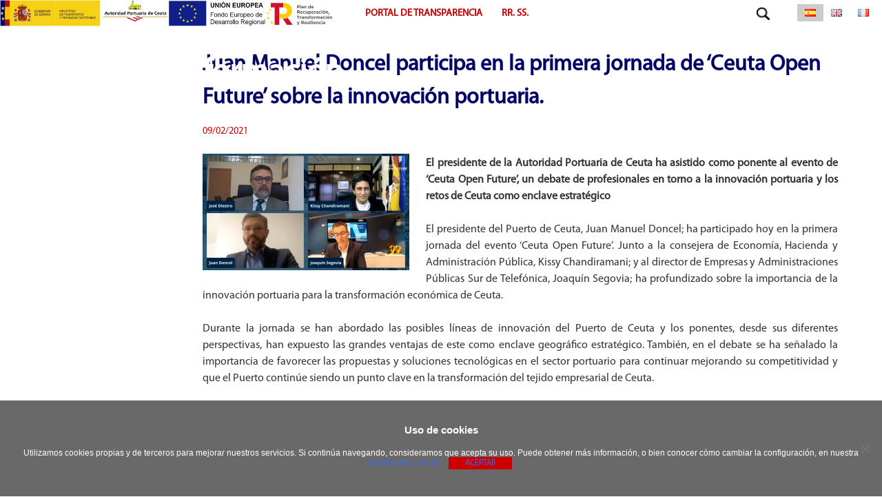

--- FILE ---
content_type: text/html; charset=UTF-8
request_url: http://www.puertodeceuta.com/informacion/puerto-informa/juan-manuel-doncel-participa-en-la-primera-jornada-de-ceuta-open-future-sobre-la-innovacion-portuaria/
body_size: 13193
content:
<!doctype html>
<html lang="es-ES">
<head>
	<meta charset="UTF-8">
	<meta name="viewport" content="width=device-width, initial-scale=1">
	<link rel="profile" href="https://gmpg.org/xfn/11">

	<title>Juan Manuel Doncel participa en la primera jornada de ‘Ceuta Open Future’ sobre la innovación portuaria. &#8211; Puerto de Ceuta</title>
<meta name='robots' content='max-image-preview:large' />
<link rel="alternate" type="application/rss+xml" title="Puerto de Ceuta &raquo; Feed" href="http://www.puertodeceuta.com/feed/" />
<link rel="alternate" type="application/rss+xml" title="Puerto de Ceuta &raquo; Feed de los comentarios" href="http://www.puertodeceuta.com/comments/feed/" />
		<!-- This site uses the Google Analytics by MonsterInsights plugin v8.27.0 - Using Analytics tracking - https://www.monsterinsights.com/ -->
		<!-- Nota: MonsterInsights no está actualmente configurado en este sitio. El dueño del sitio necesita identificarse usando su cuenta de Google Analytics en el panel de ajustes de MonsterInsights. -->
					<!-- No tracking code set -->
				<!-- / Google Analytics by MonsterInsights -->
		<script type="text/javascript">
/* <![CDATA[ */
window._wpemojiSettings = {"baseUrl":"https:\/\/s.w.org\/images\/core\/emoji\/15.0.3\/72x72\/","ext":".png","svgUrl":"https:\/\/s.w.org\/images\/core\/emoji\/15.0.3\/svg\/","svgExt":".svg","source":{"concatemoji":"http:\/\/www.puertodeceuta.com\/wp-includes\/js\/wp-emoji-release.min.js?ver=6.5.4"}};
/*! This file is auto-generated */
!function(i,n){var o,s,e;function c(e){try{var t={supportTests:e,timestamp:(new Date).valueOf()};sessionStorage.setItem(o,JSON.stringify(t))}catch(e){}}function p(e,t,n){e.clearRect(0,0,e.canvas.width,e.canvas.height),e.fillText(t,0,0);var t=new Uint32Array(e.getImageData(0,0,e.canvas.width,e.canvas.height).data),r=(e.clearRect(0,0,e.canvas.width,e.canvas.height),e.fillText(n,0,0),new Uint32Array(e.getImageData(0,0,e.canvas.width,e.canvas.height).data));return t.every(function(e,t){return e===r[t]})}function u(e,t,n){switch(t){case"flag":return n(e,"\ud83c\udff3\ufe0f\u200d\u26a7\ufe0f","\ud83c\udff3\ufe0f\u200b\u26a7\ufe0f")?!1:!n(e,"\ud83c\uddfa\ud83c\uddf3","\ud83c\uddfa\u200b\ud83c\uddf3")&&!n(e,"\ud83c\udff4\udb40\udc67\udb40\udc62\udb40\udc65\udb40\udc6e\udb40\udc67\udb40\udc7f","\ud83c\udff4\u200b\udb40\udc67\u200b\udb40\udc62\u200b\udb40\udc65\u200b\udb40\udc6e\u200b\udb40\udc67\u200b\udb40\udc7f");case"emoji":return!n(e,"\ud83d\udc26\u200d\u2b1b","\ud83d\udc26\u200b\u2b1b")}return!1}function f(e,t,n){var r="undefined"!=typeof WorkerGlobalScope&&self instanceof WorkerGlobalScope?new OffscreenCanvas(300,150):i.createElement("canvas"),a=r.getContext("2d",{willReadFrequently:!0}),o=(a.textBaseline="top",a.font="600 32px Arial",{});return e.forEach(function(e){o[e]=t(a,e,n)}),o}function t(e){var t=i.createElement("script");t.src=e,t.defer=!0,i.head.appendChild(t)}"undefined"!=typeof Promise&&(o="wpEmojiSettingsSupports",s=["flag","emoji"],n.supports={everything:!0,everythingExceptFlag:!0},e=new Promise(function(e){i.addEventListener("DOMContentLoaded",e,{once:!0})}),new Promise(function(t){var n=function(){try{var e=JSON.parse(sessionStorage.getItem(o));if("object"==typeof e&&"number"==typeof e.timestamp&&(new Date).valueOf()<e.timestamp+604800&&"object"==typeof e.supportTests)return e.supportTests}catch(e){}return null}();if(!n){if("undefined"!=typeof Worker&&"undefined"!=typeof OffscreenCanvas&&"undefined"!=typeof URL&&URL.createObjectURL&&"undefined"!=typeof Blob)try{var e="postMessage("+f.toString()+"("+[JSON.stringify(s),u.toString(),p.toString()].join(",")+"));",r=new Blob([e],{type:"text/javascript"}),a=new Worker(URL.createObjectURL(r),{name:"wpTestEmojiSupports"});return void(a.onmessage=function(e){c(n=e.data),a.terminate(),t(n)})}catch(e){}c(n=f(s,u,p))}t(n)}).then(function(e){for(var t in e)n.supports[t]=e[t],n.supports.everything=n.supports.everything&&n.supports[t],"flag"!==t&&(n.supports.everythingExceptFlag=n.supports.everythingExceptFlag&&n.supports[t]);n.supports.everythingExceptFlag=n.supports.everythingExceptFlag&&!n.supports.flag,n.DOMReady=!1,n.readyCallback=function(){n.DOMReady=!0}}).then(function(){return e}).then(function(){var e;n.supports.everything||(n.readyCallback(),(e=n.source||{}).concatemoji?t(e.concatemoji):e.wpemoji&&e.twemoji&&(t(e.twemoji),t(e.wpemoji)))}))}((window,document),window._wpemojiSettings);
/* ]]> */
</script>
<style id='wp-emoji-styles-inline-css' type='text/css'>

	img.wp-smiley, img.emoji {
		display: inline !important;
		border: none !important;
		box-shadow: none !important;
		height: 1em !important;
		width: 1em !important;
		margin: 0 0.07em !important;
		vertical-align: -0.1em !important;
		background: none !important;
		padding: 0 !important;
	}
</style>
<link rel='stylesheet' id='wp-block-library-css' href='http://www.puertodeceuta.com/wp-includes/css/dist/block-library/style.min.css?ver=6.5.4' type='text/css' media='all' />
<style id='classic-theme-styles-inline-css' type='text/css'>
/*! This file is auto-generated */
.wp-block-button__link{color:#fff;background-color:#32373c;border-radius:9999px;box-shadow:none;text-decoration:none;padding:calc(.667em + 2px) calc(1.333em + 2px);font-size:1.125em}.wp-block-file__button{background:#32373c;color:#fff;text-decoration:none}
</style>
<style id='global-styles-inline-css' type='text/css'>
body{--wp--preset--color--black: #000000;--wp--preset--color--cyan-bluish-gray: #abb8c3;--wp--preset--color--white: #ffffff;--wp--preset--color--pale-pink: #f78da7;--wp--preset--color--vivid-red: #cf2e2e;--wp--preset--color--luminous-vivid-orange: #ff6900;--wp--preset--color--luminous-vivid-amber: #fcb900;--wp--preset--color--light-green-cyan: #7bdcb5;--wp--preset--color--vivid-green-cyan: #00d084;--wp--preset--color--pale-cyan-blue: #8ed1fc;--wp--preset--color--vivid-cyan-blue: #0693e3;--wp--preset--color--vivid-purple: #9b51e0;--wp--preset--gradient--vivid-cyan-blue-to-vivid-purple: linear-gradient(135deg,rgba(6,147,227,1) 0%,rgb(155,81,224) 100%);--wp--preset--gradient--light-green-cyan-to-vivid-green-cyan: linear-gradient(135deg,rgb(122,220,180) 0%,rgb(0,208,130) 100%);--wp--preset--gradient--luminous-vivid-amber-to-luminous-vivid-orange: linear-gradient(135deg,rgba(252,185,0,1) 0%,rgba(255,105,0,1) 100%);--wp--preset--gradient--luminous-vivid-orange-to-vivid-red: linear-gradient(135deg,rgba(255,105,0,1) 0%,rgb(207,46,46) 100%);--wp--preset--gradient--very-light-gray-to-cyan-bluish-gray: linear-gradient(135deg,rgb(238,238,238) 0%,rgb(169,184,195) 100%);--wp--preset--gradient--cool-to-warm-spectrum: linear-gradient(135deg,rgb(74,234,220) 0%,rgb(151,120,209) 20%,rgb(207,42,186) 40%,rgb(238,44,130) 60%,rgb(251,105,98) 80%,rgb(254,248,76) 100%);--wp--preset--gradient--blush-light-purple: linear-gradient(135deg,rgb(255,206,236) 0%,rgb(152,150,240) 100%);--wp--preset--gradient--blush-bordeaux: linear-gradient(135deg,rgb(254,205,165) 0%,rgb(254,45,45) 50%,rgb(107,0,62) 100%);--wp--preset--gradient--luminous-dusk: linear-gradient(135deg,rgb(255,203,112) 0%,rgb(199,81,192) 50%,rgb(65,88,208) 100%);--wp--preset--gradient--pale-ocean: linear-gradient(135deg,rgb(255,245,203) 0%,rgb(182,227,212) 50%,rgb(51,167,181) 100%);--wp--preset--gradient--electric-grass: linear-gradient(135deg,rgb(202,248,128) 0%,rgb(113,206,126) 100%);--wp--preset--gradient--midnight: linear-gradient(135deg,rgb(2,3,129) 0%,rgb(40,116,252) 100%);--wp--preset--font-size--small: 13px;--wp--preset--font-size--medium: 20px;--wp--preset--font-size--large: 36px;--wp--preset--font-size--x-large: 42px;--wp--preset--spacing--20: 0.44rem;--wp--preset--spacing--30: 0.67rem;--wp--preset--spacing--40: 1rem;--wp--preset--spacing--50: 1.5rem;--wp--preset--spacing--60: 2.25rem;--wp--preset--spacing--70: 3.38rem;--wp--preset--spacing--80: 5.06rem;--wp--preset--shadow--natural: 6px 6px 9px rgba(0, 0, 0, 0.2);--wp--preset--shadow--deep: 12px 12px 50px rgba(0, 0, 0, 0.4);--wp--preset--shadow--sharp: 6px 6px 0px rgba(0, 0, 0, 0.2);--wp--preset--shadow--outlined: 6px 6px 0px -3px rgba(255, 255, 255, 1), 6px 6px rgba(0, 0, 0, 1);--wp--preset--shadow--crisp: 6px 6px 0px rgba(0, 0, 0, 1);}:where(.is-layout-flex){gap: 0.5em;}:where(.is-layout-grid){gap: 0.5em;}body .is-layout-flex{display: flex;}body .is-layout-flex{flex-wrap: wrap;align-items: center;}body .is-layout-flex > *{margin: 0;}body .is-layout-grid{display: grid;}body .is-layout-grid > *{margin: 0;}:where(.wp-block-columns.is-layout-flex){gap: 2em;}:where(.wp-block-columns.is-layout-grid){gap: 2em;}:where(.wp-block-post-template.is-layout-flex){gap: 1.25em;}:where(.wp-block-post-template.is-layout-grid){gap: 1.25em;}.has-black-color{color: var(--wp--preset--color--black) !important;}.has-cyan-bluish-gray-color{color: var(--wp--preset--color--cyan-bluish-gray) !important;}.has-white-color{color: var(--wp--preset--color--white) !important;}.has-pale-pink-color{color: var(--wp--preset--color--pale-pink) !important;}.has-vivid-red-color{color: var(--wp--preset--color--vivid-red) !important;}.has-luminous-vivid-orange-color{color: var(--wp--preset--color--luminous-vivid-orange) !important;}.has-luminous-vivid-amber-color{color: var(--wp--preset--color--luminous-vivid-amber) !important;}.has-light-green-cyan-color{color: var(--wp--preset--color--light-green-cyan) !important;}.has-vivid-green-cyan-color{color: var(--wp--preset--color--vivid-green-cyan) !important;}.has-pale-cyan-blue-color{color: var(--wp--preset--color--pale-cyan-blue) !important;}.has-vivid-cyan-blue-color{color: var(--wp--preset--color--vivid-cyan-blue) !important;}.has-vivid-purple-color{color: var(--wp--preset--color--vivid-purple) !important;}.has-black-background-color{background-color: var(--wp--preset--color--black) !important;}.has-cyan-bluish-gray-background-color{background-color: var(--wp--preset--color--cyan-bluish-gray) !important;}.has-white-background-color{background-color: var(--wp--preset--color--white) !important;}.has-pale-pink-background-color{background-color: var(--wp--preset--color--pale-pink) !important;}.has-vivid-red-background-color{background-color: var(--wp--preset--color--vivid-red) !important;}.has-luminous-vivid-orange-background-color{background-color: var(--wp--preset--color--luminous-vivid-orange) !important;}.has-luminous-vivid-amber-background-color{background-color: var(--wp--preset--color--luminous-vivid-amber) !important;}.has-light-green-cyan-background-color{background-color: var(--wp--preset--color--light-green-cyan) !important;}.has-vivid-green-cyan-background-color{background-color: var(--wp--preset--color--vivid-green-cyan) !important;}.has-pale-cyan-blue-background-color{background-color: var(--wp--preset--color--pale-cyan-blue) !important;}.has-vivid-cyan-blue-background-color{background-color: var(--wp--preset--color--vivid-cyan-blue) !important;}.has-vivid-purple-background-color{background-color: var(--wp--preset--color--vivid-purple) !important;}.has-black-border-color{border-color: var(--wp--preset--color--black) !important;}.has-cyan-bluish-gray-border-color{border-color: var(--wp--preset--color--cyan-bluish-gray) !important;}.has-white-border-color{border-color: var(--wp--preset--color--white) !important;}.has-pale-pink-border-color{border-color: var(--wp--preset--color--pale-pink) !important;}.has-vivid-red-border-color{border-color: var(--wp--preset--color--vivid-red) !important;}.has-luminous-vivid-orange-border-color{border-color: var(--wp--preset--color--luminous-vivid-orange) !important;}.has-luminous-vivid-amber-border-color{border-color: var(--wp--preset--color--luminous-vivid-amber) !important;}.has-light-green-cyan-border-color{border-color: var(--wp--preset--color--light-green-cyan) !important;}.has-vivid-green-cyan-border-color{border-color: var(--wp--preset--color--vivid-green-cyan) !important;}.has-pale-cyan-blue-border-color{border-color: var(--wp--preset--color--pale-cyan-blue) !important;}.has-vivid-cyan-blue-border-color{border-color: var(--wp--preset--color--vivid-cyan-blue) !important;}.has-vivid-purple-border-color{border-color: var(--wp--preset--color--vivid-purple) !important;}.has-vivid-cyan-blue-to-vivid-purple-gradient-background{background: var(--wp--preset--gradient--vivid-cyan-blue-to-vivid-purple) !important;}.has-light-green-cyan-to-vivid-green-cyan-gradient-background{background: var(--wp--preset--gradient--light-green-cyan-to-vivid-green-cyan) !important;}.has-luminous-vivid-amber-to-luminous-vivid-orange-gradient-background{background: var(--wp--preset--gradient--luminous-vivid-amber-to-luminous-vivid-orange) !important;}.has-luminous-vivid-orange-to-vivid-red-gradient-background{background: var(--wp--preset--gradient--luminous-vivid-orange-to-vivid-red) !important;}.has-very-light-gray-to-cyan-bluish-gray-gradient-background{background: var(--wp--preset--gradient--very-light-gray-to-cyan-bluish-gray) !important;}.has-cool-to-warm-spectrum-gradient-background{background: var(--wp--preset--gradient--cool-to-warm-spectrum) !important;}.has-blush-light-purple-gradient-background{background: var(--wp--preset--gradient--blush-light-purple) !important;}.has-blush-bordeaux-gradient-background{background: var(--wp--preset--gradient--blush-bordeaux) !important;}.has-luminous-dusk-gradient-background{background: var(--wp--preset--gradient--luminous-dusk) !important;}.has-pale-ocean-gradient-background{background: var(--wp--preset--gradient--pale-ocean) !important;}.has-electric-grass-gradient-background{background: var(--wp--preset--gradient--electric-grass) !important;}.has-midnight-gradient-background{background: var(--wp--preset--gradient--midnight) !important;}.has-small-font-size{font-size: var(--wp--preset--font-size--small) !important;}.has-medium-font-size{font-size: var(--wp--preset--font-size--medium) !important;}.has-large-font-size{font-size: var(--wp--preset--font-size--large) !important;}.has-x-large-font-size{font-size: var(--wp--preset--font-size--x-large) !important;}
.wp-block-navigation a:where(:not(.wp-element-button)){color: inherit;}
:where(.wp-block-post-template.is-layout-flex){gap: 1.25em;}:where(.wp-block-post-template.is-layout-grid){gap: 1.25em;}
:where(.wp-block-columns.is-layout-flex){gap: 2em;}:where(.wp-block-columns.is-layout-grid){gap: 2em;}
.wp-block-pullquote{font-size: 1.5em;line-height: 1.6;}
</style>
<link rel='stylesheet' id='contact-form-7-css' href='http://www.puertodeceuta.com/wp-content/plugins/contact-form-7/includes/css/styles.css?ver=5.9.5' type='text/css' media='all' />
<link rel='stylesheet' id='cookie-notice-front-css' href='http://www.puertodeceuta.com/wp-content/plugins/cookie-notice/css/front.min.css?ver=2.4.16' type='text/css' media='all' />
<link rel='stylesheet' id='apc-style-css' href='http://www.puertodeceuta.com/wp-content/themes/apc/style.css?ver=6.5.4' type='text/css' media='all' />
<link rel='stylesheet' id='apc-header-style-css' href='http://www.puertodeceuta.com/wp-content/themes/apc/css/header.css?ver=6.5.4' type='text/css' media='all' />
<link rel='stylesheet' id='apc-slider-style-css' href='http://www.puertodeceuta.com/wp-content/themes/apc/css/slider.css?ver=6.5.4' type='text/css' media='all' />
<link rel='stylesheet' id='apc-footer-style-css' href='http://www.puertodeceuta.com/wp-content/themes/apc/css/footer.css?ver=6.5.4' type='text/css' media='all' />
<link rel='stylesheet' id='apc-search-style-css' href='http://www.puertodeceuta.com/wp-content/themes/apc/css/search.css?ver=6.5.4' type='text/css' media='all' />
<link rel='stylesheet' id='apc-weather-style-css' href='http://www.puertodeceuta.com/wp-content/themes/apc/css/weather.css?ver=6.5.4' type='text/css' media='all' />
<link rel='stylesheet' id='apc-page-style-css' href='http://www.puertodeceuta.com/wp-content/themes/apc/css/page.css?ver=6.5.4' type='text/css' media='all' />
<link rel='stylesheet' id='modalcss-css' href='http://www.puertodeceuta.com/wp-content/themes/apc/css/bootstrap.css?ver=6.5.4' type='text/css' media='all' />
<link rel='stylesheet' id='sendpress-fe-css-css' href='http://www.puertodeceuta.com/wp-content/plugins/sendpress/css/front-end.css?ver=6.5.4' type='text/css' media='all' />
<script type="text/javascript" id="cookie-notice-front-js-before">
/* <![CDATA[ */
var cnArgs = {"ajaxUrl":"http:\/\/www.puertodeceuta.com\/wp-admin\/admin-ajax.php","nonce":"b9d3220195","hideEffect":"fade","position":"bottom","onScroll":false,"onScrollOffset":100,"onClick":false,"cookieName":"cookie_notice_accepted","cookieTime":2592000,"cookieTimeRejected":2592000,"globalCookie":false,"redirection":false,"cache":true,"revokeCookies":false,"revokeCookiesOpt":"automatic"};
/* ]]> */
</script>
<script type="text/javascript" src="http://www.puertodeceuta.com/wp-content/plugins/cookie-notice/js/front.min.js?ver=2.4.16" id="cookie-notice-front-js"></script>
<script type="text/javascript" src="http://www.puertodeceuta.com/wp-includes/js/jquery/jquery.min.js?ver=3.7.1" id="jquery-core-js"></script>
<script type="text/javascript" src="http://www.puertodeceuta.com/wp-includes/js/jquery/jquery-migrate.min.js?ver=3.4.1" id="jquery-migrate-js"></script>
<link rel="https://api.w.org/" href="http://www.puertodeceuta.com/wp-json/" /><link rel="alternate" type="application/json" href="http://www.puertodeceuta.com/wp-json/wp/v2/info_puerto/5394" /><link rel="EditURI" type="application/rsd+xml" title="RSD" href="http://www.puertodeceuta.com/xmlrpc.php?rsd" />
<link rel="canonical" href="http://www.puertodeceuta.com/informacion/puerto-informa/juan-manuel-doncel-participa-en-la-primera-jornada-de-ceuta-open-future-sobre-la-innovacion-portuaria/" />
<link rel='shortlink' href='http://www.puertodeceuta.com/?p=5394' />
<link rel="alternate" type="application/json+oembed" href="http://www.puertodeceuta.com/wp-json/oembed/1.0/embed?url=http%3A%2F%2Fwww.puertodeceuta.com%2Finformacion%2Fpuerto-informa%2Fjuan-manuel-doncel-participa-en-la-primera-jornada-de-ceuta-open-future-sobre-la-innovacion-portuaria%2F" />
<link rel="alternate" type="text/xml+oembed" href="http://www.puertodeceuta.com/wp-json/oembed/1.0/embed?url=http%3A%2F%2Fwww.puertodeceuta.com%2Finformacion%2Fpuerto-informa%2Fjuan-manuel-doncel-participa-en-la-primera-jornada-de-ceuta-open-future-sobre-la-innovacion-portuaria%2F&#038;format=xml" />
<link rel="icon" href="http://www.puertodeceuta.com/wp-content/uploads/cropped-Feder-y-APC1-32x32.png" sizes="32x32" />
<link rel="icon" href="http://www.puertodeceuta.com/wp-content/uploads/cropped-Feder-y-APC1-192x192.png" sizes="192x192" />
<link rel="apple-touch-icon" href="http://www.puertodeceuta.com/wp-content/uploads/cropped-Feder-y-APC1-180x180.png" />
<meta name="msapplication-TileImage" content="http://www.puertodeceuta.com/wp-content/uploads/cropped-Feder-y-APC1-270x270.png" />
</head>

<body class="info_puerto-template-default single single-info_puerto postid-5394 wp-custom-logo cookies-not-set">
<div id="page" class="site">
	<a class="skip-link screen-reader-text" href="#content">Skip to content</a>

	<header id="masthead" class="site-header">
		<section class="header-container">
			<article class="logo-container">
				<a href="http://www.puertodeceuta.com/" class="custom-logo-link" rel="home"><img width="971" height="75" src="http://www.puertodeceuta.com/wp-content/uploads/cropped-cropped-Cabecera-APC-FEDER-PRTR-e1706530073551-1.png" class="custom-logo" alt="Puerto de Ceuta" decoding="async" fetchpriority="high" srcset="http://www.puertodeceuta.com/wp-content/uploads/cropped-cropped-Cabecera-APC-FEDER-PRTR-e1706530073551-1.png 971w, http://www.puertodeceuta.com/wp-content/uploads/cropped-cropped-Cabecera-APC-FEDER-PRTR-e1706530073551-1-300x23.png 300w, http://www.puertodeceuta.com/wp-content/uploads/cropped-cropped-Cabecera-APC-FEDER-PRTR-e1706530073551-1-768x59.png 768w" sizes="(max-width: 971px) 100vw, 971px" /></a>			</article>

			<nav id="site-navigation" class="main-navigation main-menu">
				<button class="menu-toggle" aria-controls="primary-menu" aria-expanded="false">Primary Menu</button>
				<div class="menu-main-menu-spanish-container"><ul id="primary-menu" class="menu"><li id="menu-item-62" class="menu-item menu-item-type-post_type menu-item-object-page menu-item-has-children menu-item-62"><a href="http://www.puertodeceuta.com/autoridad-portuaria/">Autoridad portuaria</a>
<ul class="sub-menu">
	<li id="menu-item-267" class="menu-item menu-item-type-post_type menu-item-object-page menu-item-267"><a href="http://www.puertodeceuta.com/autoridad-portuaria/presentacion/">Presentación</a></li>
	<li id="menu-item-146" class="menu-item menu-item-type-post_type menu-item-object-page menu-item-146"><a href="http://www.puertodeceuta.com/autoridad-portuaria/consejo-de-administracion/">Consejo de administración</a></li>
	<li id="menu-item-299" class="menu-item menu-item-type-post_type menu-item-object-page menu-item-299"><a href="http://www.puertodeceuta.com/autoridad-portuaria/organigrama/">Organigrama</a></li>
	<li id="menu-item-297" class="menu-item menu-item-type-post_type menu-item-object-page menu-item-297"><a href="http://www.puertodeceuta.com/autoridad-portuaria/directorio-de-la-autoridad-portuaria/">Directorio de la Autoridad Portuaria</a></li>
	<li id="menu-item-293" class="menu-item menu-item-type-post_type menu-item-object-page menu-item-293"><a href="http://www.puertodeceuta.com/autoridad-portuaria/informacion-economica/">Información económica</a></li>
	<li id="menu-item-1696" class="menu-item menu-item-type-post_type menu-item-object-page menu-item-1696"><a href="http://www.puertodeceuta.com/autoridad-portuaria/normativa/">Información jurídica</a></li>
	<li id="menu-item-341" class="menu-item menu-item-type-post_type menu-item-object-page menu-item-341"><a href="http://www.puertodeceuta.com/autoridad-portuaria/convocatorias-de-empleo/">Convocatoria de empleo</a></li>
	<li id="menu-item-343" class="menu-item menu-item-type-post_type menu-item-object-page menu-item-343"><a href="http://www.puertodeceuta.com/informacion/puerto-en-los-medios/">Puerto en los medios</a></li>
	<li id="menu-item-344" class="menu-item menu-item-type-post_type menu-item-object-page menu-item-344"><a href="http://www.puertodeceuta.com/informacion/puerto-informa/">Puerto informa</a></li>
	<li id="menu-item-342" class="menu-item menu-item-type-post_type menu-item-object-page menu-item-342"><a href="http://www.puertodeceuta.com/informacion/publicaciones/">Memorias Anuales</a></li>
	<li id="menu-item-9266" class="menu-item menu-item-type-custom menu-item-object-custom menu-item-9266"><a href="https://datos.gob.es/es/catalogo?publisher_display_name=Autoridad+Portuaria+de+Ceuta">Datos abiertos</a></li>
	<li id="menu-item-5816" class="menu-item menu-item-type-custom menu-item-object-custom menu-item-5816"><a href="http://www.puertos.es/es-es/estadisticas/Paginas/estadistica_mensual.aspx">Estadísticas Mensuales</a></li>
	<li id="menu-item-296" class="menu-item menu-item-type-post_type menu-item-object-page menu-item-296"><a href="http://www.puertodeceuta.com/autoridad-portuaria/infraestructuras-apm/">Infraestructuras</a></li>
</ul>
</li>
<li id="menu-item-64" class="menu-item menu-item-type-post_type menu-item-object-page menu-item-has-children menu-item-64"><a href="http://www.puertodeceuta.com/puerto/">Puerto</a>
<ul class="sub-menu">
	<li id="menu-item-268" class="menu-item menu-item-type-post_type menu-item-object-page menu-item-268"><a href="http://www.puertodeceuta.com/puerto/situacion/">Situación</a></li>
	<li id="menu-item-266" class="menu-item menu-item-type-post_type menu-item-object-page menu-item-266"><a href="http://www.puertodeceuta.com/puerto/historia/">Historia</a></li>
	<li id="menu-item-1201" class="menu-item menu-item-type-post_type menu-item-object-page menu-item-1201"><a href="http://www.puertodeceuta.com/puerto/directorio-de-empresas/">Directorio de empresas</a></li>
	<li id="menu-item-292" class="menu-item menu-item-type-post_type menu-item-object-page menu-item-292"><a href="http://www.puertodeceuta.com/autoridad-portuaria/calidad-prevencion-medio-ambiente-y-sistema-de-gestion-energetica/">Calidad, Prevención, Medioambiente y Sistema de Gestión Energética</a></li>
	<li id="menu-item-9596" class="menu-item menu-item-type-post_type menu-item-object-page menu-item-9596"><a href="http://www.puertodeceuta.com/puerto-sostenible/">Puerto sostenible</a></li>
	<li id="menu-item-2338" class="menu-item menu-item-type-post_type menu-item-object-page menu-item-2338"><a href="http://www.puertodeceuta.com/puerto/seguridad-industrial/">Seguridad industrial</a></li>
	<li id="menu-item-2301" class="menu-item menu-item-type-post_type menu-item-object-page menu-item-2301"><a href="http://www.puertodeceuta.com/puerto/prevencion-de-riesgos-laborales/">Prevención de riesgos laborales</a></li>
	<li id="menu-item-2309" class="menu-item menu-item-type-post_type menu-item-object-page menu-item-2309"><a href="http://www.puertodeceuta.com/puerto/proteccion/">Protección</a></li>
</ul>
</li>
<li id="menu-item-61" class="menu-item menu-item-type-post_type menu-item-object-page menu-item-has-children menu-item-61"><a href="http://www.puertodeceuta.com/servicios/">Explotación</a>
<ul class="sub-menu">
	<li id="menu-item-8441" class="menu-item menu-item-type-post_type menu-item-object-page menu-item-8441"><a href="http://www.puertodeceuta.com/servicios/servicios-2/">Servicios</a></li>
	<li id="menu-item-326" class="menu-item menu-item-type-post_type menu-item-object-page menu-item-326"><a href="http://www.puertodeceuta.com/servicios/tasas-y-tarifas/">Tasas y tarifas</a></li>
	<li id="menu-item-8451" class="menu-item menu-item-type-post_type menu-item-object-page menu-item-8451"><a href="http://www.puertodeceuta.com/autorizaciones/">Autorizaciones</a></li>
	<li id="menu-item-318" class="menu-item menu-item-type-post_type menu-item-object-page menu-item-318"><a href="http://www.puertodeceuta.com/servicios/meteorologia/">Meteorología</a></li>
</ul>
</li>
<li id="menu-item-8176" class="menu-item menu-item-type-post_type menu-item-object-page menu-item-has-children menu-item-8176"><a href="http://www.puertodeceuta.com/fondos-europeos/">FONDOS EUROPEOS</a>
<ul class="sub-menu">
	<li id="menu-item-9820" class="menu-item menu-item-type-post_type menu-item-object-page menu-item-9820"><a href="http://www.puertodeceuta.com/portal-infofeder/">Portal INFOFEDER</a></li>
	<li id="menu-item-7061" class="menu-item menu-item-type-post_type menu-item-object-page menu-item-7061"><a href="http://www.puertodeceuta.com/sede-electronica/fondos-next-generation/">Fondos Next Generation</a></li>
	<li id="menu-item-294" class="menu-item menu-item-type-post_type menu-item-object-page menu-item-294"><a href="http://www.puertodeceuta.com/autoridad-portuaria/proyectos-europeos/">Proyectos Europeos</a></li>
</ul>
</li>
<li id="menu-item-59" class="menu-item menu-item-type-post_type menu-item-object-page menu-item-has-children menu-item-59"><a href="http://www.puertodeceuta.com/sede-electronica/">Administración Electrónica</a>
<ul class="sub-menu">
	<li id="menu-item-751" class="menu-item menu-item-type-custom menu-item-object-custom menu-item-751"><a href="https://puertodeceuta.sede.gob.es">Sede Electrónica</a></li>
	<li id="menu-item-8229" class="menu-item menu-item-type-custom menu-item-object-custom menu-item-8229"><a href="https://reg.redsara.es/">Registro Electrónico General (REG)</a></li>
	<li id="menu-item-291" class="menu-item menu-item-type-post_type menu-item-object-page menu-item-291"><a href="http://www.puertodeceuta.com/autoridad-portuaria/tablon-de-anuncios/">Tablón de Anuncios Electrónico</a></li>
	<li id="menu-item-290" class="menu-item menu-item-type-post_type menu-item-object-page menu-item-290"><a href="http://www.puertodeceuta.com/autoridad-portuaria/perfil-del-contratante/">Perfil del Contratante</a></li>
	<li id="menu-item-4613" class="menu-item menu-item-type-post_type menu-item-object-page menu-item-4613"><a href="http://www.puertodeceuta.com/sede-electronica/face-punto-general-de-entradas-de-facturacion-electronica/">FACE-Punto general de entrada de facturas electrónicas</a></li>
	<li id="menu-item-3525" class="menu-item menu-item-type-post_type menu-item-object-page menu-item-3525"><a href="http://www.puertodeceuta.com/servicios/tramites-generales/">Trámites Generales</a></li>
	<li id="menu-item-7614" class="menu-item menu-item-type-post_type menu-item-object-page menu-item-7614"><a href="http://www.puertodeceuta.com/convenios-firmados/">Convenios firmados</a></li>
	<li id="menu-item-7632" class="menu-item menu-item-type-post_type menu-item-object-page menu-item-7632"><a href="http://www.puertodeceuta.com/encargos-a-medios-propios-personificados/">Encargos a medios propios personificados</a></li>
</ul>
</li>
<li id="menu-item-4378" class="menu-item menu-item-type-post_type menu-item-object-page menu-item-4378"><a href="http://www.puertodeceuta.com/informacion/portal-de-transparencia/">Portal de Transparencia</a></li>
<li id="menu-item-6718" class="menu-item menu-item-type-post_type menu-item-object-page menu-item-has-children menu-item-6718"><a href="http://www.puertodeceuta.com/sede-electronica/redes-sociales/">RR. SS.</a>
<ul class="sub-menu">
	<li id="menu-item-6723" class="menu-item menu-item-type-custom menu-item-object-custom menu-item-6723"><a href="https://www.linkedin.com/company/77056788/admin/%20">LinkedIn</a></li>
	<li id="menu-item-6724" class="menu-item menu-item-type-custom menu-item-object-custom menu-item-6724"><a href="https://twitter.com/i/flow/login">Twitter</a></li>
</ul>
</li>
</ul></div>			</nav>
			<div class="header-side">
				<article id="search-4" class="widget widget_search"><form role="search" method="get" class="search-form" action="http://www.puertodeceuta.com/">
				<label>
					<span class="screen-reader-text">Buscar:</span>
					<input type="search" class="search-field" placeholder="Buscar &hellip;" value="" name="s" />
				</label>
				<input type="submit" class="search-submit" value="Buscar" />
			</form></article><article id="polylang-4" class="widget widget_polylang"><ul>
	<li class="lang-item lang-item-5 lang-item-es current-lang lang-item-first"><a  lang="es-ES" hreflang="es-ES" href="http://www.puertodeceuta.com/informacion/puerto-informa/juan-manuel-doncel-participa-en-la-primera-jornada-de-ceuta-open-future-sobre-la-innovacion-portuaria/"><img src="[data-uri]" alt="ES" width="16" height="11" style="width: 16px; height: 11px;" /></a></li>
	<li class="lang-item lang-item-2 lang-item-en no-translation"><a  lang="en-GB" hreflang="en-GB" href="http://www.puertodeceuta.com/en/home/"><img src="[data-uri]" alt="EN" width="16" height="11" style="width: 16px; height: 11px;" /></a></li>
	<li class="lang-item lang-item-9 lang-item-fr no-translation"><a  lang="fr-FR" hreflang="fr-FR" href="http://www.puertodeceuta.com/fr/accueil/"><img src="[data-uri]" alt="FR" width="16" height="11" style="width: 16px; height: 11px;" /></a></li>
</ul>
</article>			</div>
		</section>
	</header>

	<div id="content" class="site-content">

<div id="top-region" class="top-region">
      <figure class="static-banner">
			    </figure>
    <h1 class="title-banner">Información</h1>
</div>
<div class="wrap">
	<div id="primary" class="content-page-area">
		<div class="menu-sidebar">
			<label class="label-sidebar" for="toggle-sidebar">
				informacion			</label>
			<input type="checkbox" id="toggle-sidebar" class="toggle-sidebar"/>
			<aside>
							</aside>
		</div>
		<main id="main" class="site-main">
					<article class="detail-info">
									<h1 class="entry-title">Juan Manuel Doncel participa en la primera jornada de ‘Ceuta Open Future’ sobre la innovación portuaria.</h1>
								          <p class="date">09/02/2021</p>
        									                    <a href="http://www.puertodeceuta.com/wp-content/uploads/Captura-1.jpg" rel="lightbox" data-lightbox-gallery="gallery1" class="link-image"><img src="http://www.puertodeceuta.com/wp-content/uploads/Captura-1-300x169.jpg"/></a>
								<div class="text-content">
											<p><p><strong>El presidente de la Autoridad Portuaria de Ceuta ha asistido como ponente al evento de ‘Ceuta Open Future’, un debate de profesionales en torno a la innovación portuaria y los retos de Ceuta como enclave estratégico</strong></p>
<p>El presidente del Puerto de Ceuta, Juan Manuel Doncel; ha participado hoy en la primera jornada del evento ‘Ceuta Open Future’. Junto a la consejera de Economía, Hacienda y Administración Pública, Kissy Chandiramani; y al director de Empresas y Administraciones Públicas Sur de Telefónica, Joaquín Segovia; ha profundizado sobre la importancia de la innovación portuaria para la transformación económica de Ceuta.</p>
<p>Durante la jornada se han abordado las posibles líneas de innovación del Puerto de Ceuta y los ponentes, desde sus diferentes perspectivas, han expuesto las grandes ventajas de este como enclave geográfico estratégico. También, en el debate se ha señalado la importancia de favorecer las propuestas y soluciones tecnológicas en el sector portuario para continuar mejorando su competitividad y que el Puerto continúe siendo un punto clave en la transformación del tejido empresarial de Ceuta.</p>
<p>Doncel ha comenzado su intervención tratando la complicada situación actual, en la cual deben buscarse nuevas líneas de innovación para volver a dinamizar el mercado internacional. En ese escenario, los puertos han de ser, según el presidente de la Autoridad Portuaria, agentes fundamentales, ya que son los grandes generadores de movimiento logístico a nivel mundial.</p>
<p>En lo concerniente al ámbito local, Doncel ha señalado que el puerto es uno de los principales elementos que tiene la ciudad para producir un cambio en el nuevo modelo económico que se está buscando. Nuestro puerto, ha recordado, está situado en el mayor corredor marítimo del mundo por lo que la innovación es necesaria para que el Puerto siga siendo competitivo en esta zona de influencia.</p>
<p>Juan Manuel Doncel también ha explicado que el Puerto de Ceuta trabaja con Puertos del Estado en la búsqueda de proyectos y nichos de mercado para situar al sistema portuario español a la vanguardia de la innovación. Este, ha continuado, es un reto de futuro para nuestro puerto, teniendo en cuenta dos aspectos esenciales: uno es la situación geográfica y otro es el régimen económico y fiscal de la ciudad, los cuales ha denominado como: <em>“Vectores dinamizadores que tenemos que aprovechar para la implantación de nuevas propuestas y proyectos tecnológicos”.</em></p>
<p>Tras esta explicación general sobre el Puerto, el presidente ha revelado algunos de los retos en los que se han embarcado en los últimos meses, basándose en tres líneas de actuación, que son la sostenibilidad y el medioambiente, la digitalización de los servicios portuarios y la dinamización de desarrollo del nuevo modelo económico de la ciudad. Doncel ha hecho mención a la incorporación de dispositivos electrónicos en la Autoridad Portuaria para la gestión de expedientes, incidencias y controles. También ha querido tratar el proyecto Levante Sin Papeles en colaboración con el Puerto de Algeciras, con el objetivo de agilizar la salida de la mercancía del recinto portuario sustituyendo la revisión documental con una revisión electrónica, eliminando la documentación y transformando el proceso para conseguir facilitar la comprobación de cualquier trámite. Este proyecto queda enlazado, a su vez, con la plataforma logística SIMPLE, que favorece la comunicación de las diferentes redes portuarias, permitiendo el intercambio de información logística correspondiente a los flujos de transporte intermodales.</p>
<p>Sobre los nuevos retos, dentro de los objetivos del proyecto Puerto 4.0, el presidente ha desglosado algunas actuaciones en la que el puerto está interesado. Por un lado, el proyecto GAP (Gestion de Actividad del Pasaje) para conseguir intercambiar información con las navieras a través de una web service en la cual se gestiona toda la información de pasaje y vehículos, y por otro lado, el proyecto CDM (Port Collaborative Decision Makin tool) dirigido a la optimización de procesos operacionales relacionado con la escala de buques mediante el intercambio de información que permita una toma de decisiones conjunta de todos los operadores que intervienen en una escala (navieras, consignatarios, suministradores, autoridad portuaria, practicaje, amarre) tendrían una visión on line de la situación del buque en cada momento.</p>
<p>También ha expuesto la importancia de la sostenibilidad, un punto clave para el Puerto de Ceuta, el cual es uno de los 8 puertos españoles con la certificación ECOPORT. Además, ha señalado que el Puerto se encuentra inmerso en el proyecto SAMOA, que ha dotado al Puerto de un sistema personalizado de consulta y explotación sobre información oceanográfica y meteorológica en tiempo real.</p>
<p>Por último, el presidente ha querido remarcar la importancia de que los puertos lideren la transformación digital, al ser sectores estratégicos. Por ello, el Puerto ha llevado a trámite la modificación y adaptación de la delimitación de los espacios y usos portuarios, así como la redacción de un nuevo plan especial. Este tiene como objetivo que la zona comercial de Cañonero Dato, cuyo uso es actualmente portuario, se realice una transformación y una liberación de los usos comerciales en el puerto de Ceuta, abriéndose a nuevas oportunidades comerciales o vinculadas a nuevas tecnologías que quieran desarrollar las empresas.</p>
<p>Significar como objetivo final, la optimación de recursos, la reducción de costes y la generación de nuevos ingreso en la actividad portuaria diaria.</p>
<p>En lo relativo a las jornadas, ‘Ceuta Open Future’ es un proyecto promovido por la Ciudad Autónoma de Ceuta, a través de Procesa, y Telefónica para el desarrollo de proyectos innovadores y la formación en nuevas tecnologías, cuyo objetivo fundamental es crear y enriquecer el tejido empresarial de la ciudad. Los ejes sobre los que gira esta iniciativa son el impulso del talento, la transformación digital de las empresas, la apuesta por el emprendimiento y la promoción de la formación tecnológica.</p>
<p>Además de los seminarios online y webinars que se están realizando estos días, el proyecto también ofrece un programa de aceleración de empresas y un instituto tecnológico para que los usuarios se formen con cursos profesionales enfocados a sectores en auge, todo ello sin salir de Ceuta.</p>
<p>Mañana, a las 11 de la mañana, se cerrarán las jornadas online sobre la innovación portuaria con una mesa redonda en la que participarán Andrés Garrido, CEO de Chaingo Tech; José Á. González, experto en soluciones Puerto 4.0 en Telefónica; y Miguel A. Navalón; CEO de Navlandis.</p>
</p>
										<div class="btn-back">
						<a class="btn-search" href="informacion/puerto-informa">Atrás</a>
					</div>
				</div>
				</article>
						</main>
	</div>
</div>
</div><!-- #content -->
	<footer id="colophon" class="site-footer">
		<section class="container">
            <article class="main-info wrap">
                <article class="info-footer">
					<div id="custom_html-2" class="widget_text widget widget_custom_html"><div class="textwidget custom-html-widget">                <article class="contact-info">
                    
<h3>Autoridad portuaria de Ceuta</h3>
                    <p>Muelle de España s/n</p>
                    <p>51001 - Ceuta (España)</p>
                    <p>Tel: 34-956527000 - Fax: 34-956527001</p>
                    <p><a href="mailto:calidad@puertodeceuta.com">calidad@puertodeceuta.com</a></p>
									
                </article></div></div><div id="nav_plus_widget-3" class="widget widget_nav_plus_widget">		<div class="menu-footer-menu-spanish-container">
			<ul id="menu-footer-menu-spanish" class="items">
				<li id="menu-item-120" class="menu-item menu-item-type-post_type menu-item-object-page menu-item-120"><a href="http://www.puertodeceuta.com/mapa-web/">Mapa web</a></li>
<li id="menu-item-119" class="menu-item menu-item-type-post_type menu-item-object-page menu-item-119"><a href="http://www.puertodeceuta.com/accesibilidad/">Accesibilidad</a></li>
<li id="menu-item-118" class="menu-item menu-item-type-post_type menu-item-object-page menu-item-118"><a href="http://www.puertodeceuta.com/contacto/">Contacto</a></li>
<li id="menu-item-116" class="menu-item menu-item-type-post_type menu-item-object-page menu-item-116"><a href="http://www.puertodeceuta.com/aviso-legal/">Aviso legal</a></li>
<li id="menu-item-115" class="menu-item menu-item-type-post_type menu-item-object-page menu-item-115"><a href="http://www.puertodeceuta.com/politica-de-privacidad-y-cookies/">Política de privacidad y cookies</a></li>
<li id="menu-item-9138" class="menu-item menu-item-type-custom menu-item-object-custom menu-item-9138"><a href="https://canaletico.info/@PUERTODECEUTA/informar/">Canal Ético</a></li>
			</ul>
		</div>
		</div>                </article>
                <article class="icon-info">
                    <div>
                        <a href="mailto:calidad@puertodeceuta.com" class="icon email"></a>
                        <a href="javascript:window.print()" target="_blank" class="icon print"></a>
                    </div>
                </article>
            </article>
            <article class="copyright-info">
                <span>© 2026 Autoridad Portuaria de Ceuta</span>
            </article>
        </section>
	</footer><!-- #colophon -->
</div><!-- #page -->

<link rel='stylesheet' id='theme-default-lightbox-css-css' href='http://www.puertodeceuta.com/wp-content/themes/apc/nivo-lightbox/nivo-lightbox-default.css?ver=6.5.4' type='text/css' media='all' />
<script type="text/javascript" src="http://www.puertodeceuta.com/wp-content/plugins/contact-form-7/includes/swv/js/index.js?ver=5.9.5" id="swv-js"></script>
<script type="text/javascript" id="contact-form-7-js-extra">
/* <![CDATA[ */
var wpcf7 = {"api":{"root":"http:\/\/www.puertodeceuta.com\/wp-json\/","namespace":"contact-form-7\/v1"},"cached":"1"};
/* ]]> */
</script>
<script type="text/javascript" src="http://www.puertodeceuta.com/wp-content/plugins/contact-form-7/includes/js/index.js?ver=5.9.5" id="contact-form-7-js"></script>
<script type="text/javascript" src="http://www.puertodeceuta.com/wp-includes/js/jquery/ui/core.min.js?ver=1.13.2" id="jquery-ui-core-js"></script>
<script type="text/javascript" src="http://www.puertodeceuta.com/wp-includes/js/jquery/ui/datepicker.min.js?ver=1.13.2" id="jquery-ui-datepicker-js"></script>
<script type="text/javascript" id="jquery-ui-datepicker-js-after">
/* <![CDATA[ */
jQuery(function(jQuery){jQuery.datepicker.setDefaults({"closeText":"Cerrar","currentText":"Hoy","monthNames":["enero","febrero","marzo","abril","mayo","junio","julio","agosto","septiembre","octubre","noviembre","diciembre"],"monthNamesShort":["Ene","Feb","Mar","Abr","May","Jun","Jul","Ago","Sep","Oct","Nov","Dic"],"nextText":"Siguiente","prevText":"Anterior","dayNames":["domingo","lunes","martes","mi\u00e9rcoles","jueves","viernes","s\u00e1bado"],"dayNamesShort":["Dom","Lun","Mar","Mi\u00e9","Jue","Vie","S\u00e1b"],"dayNamesMin":["D","L","M","X","J","V","S"],"dateFormat":"d \\dd\\e MM \\dd\\e yy","firstDay":1,"isRTL":false});});
/* ]]> */
</script>
<script type="text/javascript" src="http://www.puertodeceuta.com/wp-content/themes/apc/js/navigation.js?ver=20151215" id="apc-navigation-js"></script>
<script type="text/javascript" src="http://www.puertodeceuta.com/wp-content/themes/apc/js/skip-link-focus-fix.js?ver=20151215" id="apc-skip-link-focus-fix-js"></script>
<script type="text/javascript" id="apc-principal-js-extra">
/* <![CDATA[ */
var image = {"url":"http:\/\/www.puertodeceuta.com\/wp-content\/themes\/apc\/images\/icons\/arrow-up.png"};
/* ]]> */
</script>
<script type="text/javascript" src="http://www.puertodeceuta.com/wp-content/themes/apc/js/principal.js?ver=6.5.4" id="apc-principal-js"></script>
<script type="text/javascript" src="http://www.puertodeceuta.com/wp-content/themes/apc/js/bootstrap.min.js?ver=1" id="modaljs-js"></script>
<script type="text/javascript" src="http://www.puertodeceuta.com/wp-content/themes/apc/nivo-lightbox/nivo-lightbox.min.js?ver=6.5.4" id="nivolightbox-js"></script>
<script type="text/javascript" src="http://www.puertodeceuta.com/wp-content/themes/apc/nivo-lightbox/nivo-lightbox-init.js?ver=6.5.4" id="nivolightbox-init-js"></script>
<script type="text/javascript">
(function() {
				var expirationDate = new Date();
				expirationDate.setTime( expirationDate.getTime() + 31536000 * 1000 );
				document.cookie = "pll_language=es; expires=" + expirationDate.toUTCString() + "; path=/; SameSite=Lax";
			}());

</script>

		<!-- Cookie Notice plugin v2.4.16 by Hu-manity.co https://hu-manity.co/ -->
		<div id="cookie-notice" role="dialog" class="cookie-notice-hidden cookie-revoke-hidden cn-position-bottom" aria-label="Cookie Notice" style="background-color: rgba(0,0,0,1);"><div class="cookie-notice-container" style="color: #fff"><span id="cn-notice-text" class="cn-text-container"><h4 style="font-size:15px !important;line-height:15px !important">Uso de cookies</h4>
<p style="font-size:12px !important;line-height:12px !important"> Utilizamos cookies propias y de terceros para mejorar nuestros servicios. Si continúa navegando, consideramos que acepta su uso. Puede obtener más información, o bien conocer cómo cambiar la configuración, en nuestra <a href="/politica-de-cookies">política de cookies.</a></span><span id="cn-notice-buttons" class="cn-buttons-container"><a href="#" id="cn-accept-cookie" data-cookie-set="accept" class="cn-set-cookie cn-button cn-button-custom button" aria-label="Aceptar">Aceptar</a></span><span id="cn-close-notice" data-cookie-set="accept" class="cn-close-icon" title="No"></span></div>
			
		</div>
		<!-- / Cookie Notice plugin -->
</body>
</html>

<!--
Performance optimized by W3 Total Cache. Learn more: https://www.boldgrid.com/w3-total-cache/


Served from: www.puertodeceuta.com @ 2026-01-23 06:06:52 by W3 Total Cache
-->

--- FILE ---
content_type: text/css
request_url: http://www.puertodeceuta.com/wp-content/themes/apc/css/header.css?ver=6.5.4
body_size: 1667
content:
/*
    File: header.css
    Author: ingenia
    Date: November 2018
    Web: www.puertodeceuta.com
    Description: styles for header region
*/


/* Menu */

.site-header {
    position: relative;
    line-height: 0;
}

.logo-container {
    display: inline-block;
    width: 38%;
    height: auto;
}

.header-container {
    width: 100%;
    display: inline-block;
    height: auto;
}

.main-menu {
    display: inline-block;
    width: 62%;
    height: auto;
    position: absolute;
    bottom: 0;
    padding-left: 2em;
    font-size: 0.9em;
    line-height: 1.5;
}

.main-menu .menu-item {
    margin: 0.5em 1em;
}

.main-menu .menu-item a {
    text-transform: uppercase;
    font-weight: bold;
    color: #cc0000;
}

.main-menu .current-menu-item {
    color: #cc0000;
    border-bottom: 0.25em solid #cc0000;
    top: 0.5em;
    margin: 0 1em;
}

.main-menu .current-menu-ancestor {
    color: #cc0000;
    border-bottom: 0.25em solid #cc0000;
    top: 0.5em;
    margin: 0 1em;
}

.main-menu .menu-item::after {
    content: '';
    overflow: hidden;
    position: absolute;
    left: 0;
    bottom: -4px;
    display: block;
    width: 0;
    height: 0.25em ;
    background-color: #cc0000;
    -webkit-transition-timing-function: ease-out;
    transition-timing-function: ease-out;

    transition-duration: 0.3s;
}

.main-menu .menu-item:hover::after {
    width: 100%;
}

.main-menu .current-menu-item:hover::after {
    width: 0;
}

.main-menu .current-menu-ancestor:hover::after {
    width: 0;
}

.sub-menu .menu-item:hover::after {
    width: 0;
}

.main-menu .menu .sub-menu {
    box-shadow: none;
}

.sub-menu li:first-child {
    margin: 0.3em 0 0 0;
}

.sub-menu li:first-child:hover {
    margin: 0.3em 0 0 0;
}

.sub-menu .menu-item {
    background: #eee;
    margin: 0;
    border-bottom: 1px solid #ddd;
    cursor: pointer;
    top: 0;
}

.sub-menu .menu-item:hover {
    margin: 0;
    border: 0;
    border-bottom: 1px solid #ddd;
    top: 0;
}

.sub-menu .menu-item a {
    text-transform: none;
    font-weight: initial;
    color: #696969;
    margin: 0.75em 2em;
    font-size: 1.1em;
}

.sub-menu .menu-item:hover a {
    color: #cc0000;
}

.header-side {
    display: inline-block;
    position: absolute;
    top: 0;
    right: 0;
    margin: 0.5em;
    line-height: 1.5;
}

.widget {
    margin: 0;
}
/* End Menu */

/* Widget Languages */

.widget_polylang {
    width: auto;
    height: auto;
    float: right;
}

.widget_polylang ul {
    list-style: none;
    margin: 0;
    padding: 0;
    font-size: 0px;
}

.widget_polylang ul li {
    list-style: none;
    margin: 0;
    padding: 0;
    display: inline;
    font-size: 16px;
    padding: 0.4em 0 0.2em 0;
}

.widget_polylang .current-lang {
    background: #ccc;
}

.widget_polylang ul li:hover {
    background: #ccc;
}

.widget_polylang ul li a {
    width: 100%;
    height: auto;
    color: #333;
    font-weight: bold;
    padding: 0 0.7em;
}

.widget_polylang ul li a:hover {
    width: 100%;
    height: auto;
    color: #696969;
}

/* End Widget Languages*/


/* Widget Search */

.widget_search {
    width: auto;
    height: auto;
    float: left;
    margin-right: 1em;
}
  
.search-field {
    background-color: transparent;
    background-image: url('../images/icons/search-2.png');
    background-position: 5px center;
    background-repeat: no-repeat;
    background-size: 20px 20px;
    border: none;
    cursor: pointer;
    height: auto;
    position: relative;
    -webkit-transition: width 400ms ease, background 400ms ease;
    transition: width 400ms ease, background 400ms ease;
    width: 0; 
}

.search-form input[type="search"] {
    border: 0;
    padding: 0 1em 0 2em;
}

.search-form input[type="search"]:focus {
    background-color: transparent;
    border: 1px solid #333;
    cursor: text;
    outline: 0;
    width: 15em;
    border-radius: 0.75em;
    height: 2em;
    top: -4px;
}

.search-submit {
    display: none;
}

.search-form input[type="submit"] {
    -webkit-appearance: textfield;
}

/* End Widget Search */


/* End Widget Search */

/* -------- Responsive Styling -------- */

/* Tablet version */

@media screen and (max-width: 1062px) {
    .main-menu {
        width: 100%;
        position: relative;
        padding: 0;
        text-align: center;
    }

    .menu-main-menu-container {
        display: inline-block;
    }

    .main-navigation li {
        float: none;
        display: inline-block;
    }

    .main-menu .menu-item:hover {
        top: 0;
    }

    .main-menu .current-menu-item {
        top: 0;
    }

    .main-menu .current-menu-ancestor {
        top: 0;
    }
}

/* Mobile version */

@media screen and (max-width: 768px) {
    .logo-container {
        padding-left: 0.5em;
    }

    .main-menu {
        position: absolute;
        right: 0;
        width: auto;
    }

    .main-menu .menu-toggle {
        display: block;
        float: right;
        background-color: transparent;
        background-image: url('../layouts/images/menu.png');
        background-position: center;
        background-repeat: no-repeat;
        background-size: 20px 20px;
        border: none;
        cursor: pointer;
        height: auto;
        color: transparent;
        width: 51px;
    }

    .main-menu.toggled .menu-toggle {
        background-image: url('../layouts/images/close.png');
    }

    .main-menu .menu-toggle:focus {
        outline-style: none;
    }
    
    .menu-main-menu-container {
        width: 100%;
    }

    .main-navigation ul {
        display: none;
    }

    .main-menu .menu-item {
        width: 100%;
        box-sizing: border-box;
        margin: 0 0 1em 0;
        padding: 0.5em 5em 0.5em 1em;
    }
    
    .main-menu .menu-item::after {
        height: 0;
    }

    .main-menu .menu-item:hover a {
        border-bottom: 0.125em solid #cc0000;
    }

    .main-menu .menu-item:hover {
        border: 0;
        top: 0;
        padding: 0.5em 5em 0.5em 1em;
        margin: 0 0 0.875em 0;
    }

    .main-menu .current-menu-item {
        border-bottom: 0;
        top: 0;
    }

    .main-menu .current-menu-ancestor {
        border-bottom: 0;
        top: 0;
    }

    .main-menu .menu .sub-menu {
        display: none;
    }

    .main-menu.toggled .menu-toggle {
        z-index: 999;
        position: relative;
    }

    .main-menu.toggled .nav-menu {
        width: 80%;
        background-color: #fff;
        height: 100vh;
        padding: 3em 1em;
    }

    .menu-toggle ~ div {
        position: fixed;
        top: 0;
        left: 0;
        z-index: 100;
        text-align: left;
        background-color: rgba(0,0,0,.5);
        opacity: 1;
    }

    .custom-logo-link {
        background: url('../images/icons/logo_autoridad_nuevo.jpg') no-repeat left center;
        width: 100%;
        height: 100%;
        min-height: 5em;
        background-size: contain;
    }

    .custom-logo-link img {
        display: none;
    }
}

--- FILE ---
content_type: text/css
request_url: http://www.puertodeceuta.com/wp-content/themes/apc/css/footer.css?ver=6.5.4
body_size: 1038
content:
/*
    File: footer.css
    Author: ingenia
    Date: November 2018
    Web: www.puertodeceuta.com
    Description: styles for footer region
*/

.site-footer {
    background: #1c1c52;
    color: #fff;
}

.site-footer a {
    color: #fff;
}

.main-info {
    padding-top: 1em;
}

.info-footer {
    width: 89%;
    display: inline-block;
    background-image: url('../images/icons/edificio_footer.png');
    background-color: transparent;
    background-size: contain;
    background-position: right;
    background-repeat: no-repeat;
}

.info-footer .widget_custom_html {
    width: 30%;
    display: inline-block;
    margin: 1em 0;
    vertical-align: top;
}

.info-footer .widget_nav_plus_widget {
    width: auto;
    max-width: 69%;
    display: inline-block;
    margin: 1em 0;
    vertical-align: top;
}

.info-footer .contact-info {
    text-align: center;
}

.info-footer .contact-info h3{
    margin-top: 0;
}

.info-footer .menu-item a::after {
    content: '';
    overflow: hidden;
    position: absolute;
    left: 0;
    display: block;
    width: 0;
    height: 1px;
    background-color: #fff;
    -webkit-transition-timing-function: ease-out;
    transition-timing-function: ease-out;
    transition-duration: 0.3s;
}

.info-footer .menu-item a:hover::after {
    width: 100%;
}

.contact-info p {
    margin: 0;
    font-size: 0.95em;
}

.info-footer ul.items {
    list-style: none;
    margin: 0;
}

.info-footer ul.items li {
    font-size: 0.8em;
    line-height: 1.5em;
    margin-bottom: 0.25em;
    position: relative;
    display: table;
}

.site-footer .icon-info {
    width: 10%;
    display: inline-block;
    vertical-align: top;
    text-align: right;
    margin-top: 1em;
}

.icon-info .icon {
    background-size: contain;
    display: inline-block;
    width: 23px;
    height: 21px;
    margin: 0 0.5em;
}

.icon-info .email {
    background-image: url('../images/icons/MAIL.png');
}

.icon-info .print {
    background-image: url('../images/icons/PRINTER.png');
}

.site-footer .copyright-info {
    width: 100%;
    display: block;
    background: #000033;
    text-align: right;
    padding: 0 2em;
}

.copyright-info span {
    font-size: 0.8em;
    line-height: 2em;
}

.block-mp {
    width: calc(49% - 1em);
    margin: 1em 0.5em;
    display: inline-block;
    vertical-align: top;
}

.block-mp ul {
    margin: 0;
    padding: 0 1em;
}

.block-mp li {
    padding: 0.25em 0;
}

.block-mp .sub-menu {
    font-size: 0.9em;
}

.content-page-area .entry-content .block-mp a {
    color: #333;
}

.content-page-area .entry-content .block-mp a:hover {
    color: #cc0000;
}


/* -------- Responsive Styling -------- */

/* Tablet version */

@media screen and (max-width: 1062px) {
    .info-footer .widget_custom_html {
        width: 50%;
    }

    .info-footer .widget_nav_plus_widget {
        width: 100%;
        max-width: 50%;
    }

    .icon-info .icon {
        width: 20px;
        height: 20px;
        margin: 0 0.4em;
    }
}

/* Mobile version */

@media screen and (max-width: 768px) {
    .info-footer {
        width: 100%;
    }

    .info-footer .widget_custom_html {
        width: 100%;
    }

    .info-footer .widget_nav_plus_widget {
        width: 100%;
        max-width: 100%;
        text-align: center;
    }

    .info-footer ul.items {
        padding: 0;
    }

    .info-footer ul.items li {
        display: block;
    }

    .info-footer .menu-item a:hover::after {
        width: 0;
    }

    .site-footer .icon-info {
        text-align: center;
        margin: 0.5em auto;
        width: 100%;
    }
    .block-mp {
        width: calc(99% - 1em);
    }
}

--- FILE ---
content_type: application/x-javascript
request_url: http://www.puertodeceuta.com/wp-content/themes/apc/js/principal.js?ver=6.5.4
body_size: 542
content:
/**
 * File principal.js.
 */
( function( $ ) {

  if ($('.home').find('.IngAlertsWidget')) {
    $('.home').addClass('alerts-on');
  }

  $('.label-sidebar').click(function () {
    if ($(this).hasClass("reverse")) {
      $('.label-sidebar').removeClass("reverse");
    } else {
      $('.label-sidebar').addClass("reverse");
    }
  });

  $('.company-name').click(function () {
    if ($(this).parent().hasClass("reverse")) {
      $(this).parent().removeClass("reverse");
    } else {
        $(this).parent().addClass("reverse");
    }
  });

  $('body').append('<div class="backtotop"><img src="' + image.url + '" alt="btt"></div>');

  $(window).scroll(function () {
    if($(this).scrollTop() > 600) {
      $('.backtotop').fadeIn()
    }
    else {
      $('.backtotop').fadeOut()
    }
  });

  $('.backtotop').on('click touchstart', function (e) {
    e.preventDefault();
    $('body,html').animate({ scrollTop: 0 }, 700);
    return false;
  });

  $(document).ready(function() {
    var siteHeight = $(document).height();
    var headerHeight = $('.site-header').height();
    var footerHeight = $('.site-footer').height();

    var totalHeight = (siteHeight - headerHeight - footerHeight);

    if($(this).find('.site-content')) {
      $('.site-content').css("min-height", totalHeight);
    };
  }); 
  
} )( jQuery );


--- FILE ---
content_type: application/x-javascript
request_url: http://www.puertodeceuta.com/wp-content/themes/apc/nivo-lightbox/nivo-lightbox-init.js?ver=6.5.4
body_size: 499
content:
/* Nivo Lightbox Scripts */
jQuery(document).ready(function(jQuery) {
   jQuery('a[href$=".jpg"], a[href$=".jpeg"], a[href$=".png"], a[href$=".gif"]').nivoLightbox({
    effect: 'fade', // Options slideUp, slideRight, slideDown, slideLeft, fall, fadescale.
    clickImgToClose: true,
    clickOverlayToClose: true,
    theme: 'default', //  The lightbox theme to use
    keyboardNav: true, // Enable/Disable keyboard navigation (left/right/escape)
    onInit: function(){},// Callback when lightbox has loaded
    beforeShowLightbox: function(){}, // Callback before shown
    afterShowLightbox: function(lightbox){},// Callback after shown
    beforeHideLightbox: function(){}, // Callback before hidden
    afterHideLightbox: function(){}, // Callback after hidden
    onPrev: function(element){}, // Callback when the lightbox gallery goes to previous item
    onNext: function(element){}, // Callback when the lightbox gallery goes to next item
    errorMessage: 'The requested content closecannot be loaded. Please try again later.' // Error message when content can't be loaded
    });
});
